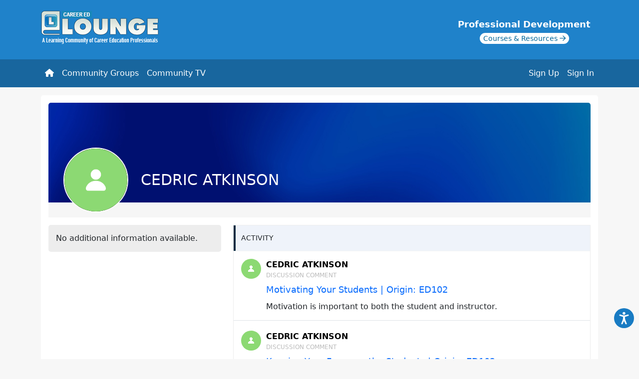

--- FILE ---
content_type: text/html; charset=UTF-8
request_url: https://www.careeredlounge.com/pg/profile/catkinson
body_size: 6737
content:

<!doctype html>
<html lang="en">
<head>
	
    <script async src="https://www.googletagmanager.com/gtag/js?id=G-L7ZHD5MTX1"></script>
    <script>
      window.dataLayer = window.dataLayer || [];
      function gtag(){dataLayer.push(arguments);}
      gtag('js', new Date());

      gtag('config', 'G-L7ZHD5MTX1');
    </script>
  	<meta http-equiv="Content-Type" content="text/html; charset=UTF-8" />
	<meta name="viewport" content="width=device-width, initial-scale=1">
  <title>CEDRIC ATKINSON</title><meta name="description" content="The Career Ed Lounge is the only social learning space exclusively dedicated to the career education community. Join your peers now!">

	<meta property='og:image' content='https://www.careeredlounge.com/images/lounge-icon.jpg' />	
	
  <link rel="image_src" href="https://www.careeredlounge.com/images/icon-loungex90.gif" />
	<link href="https://cdn.jsdelivr.net/npm/bootstrap@5.2.0-beta1/dist/css/bootstrap.min.css" rel="stylesheet" integrity="sha384-0evHe/X+R7YkIZDRvuzKMRqM+OrBnVFBL6DOitfPri4tjfHxaWutUpFmBp4vmVor" crossorigin="anonymous">

	<link href="https://fonts.googleapis.com/icon?family=Material+Icons" rel="stylesheet">
	<link href="https://fonts.googleapis.com/icon?family=Material+Icons+Outlined" rel="stylesheet">
	<link rel="stylesheet" href="https://fonts.googleapis.com/css2?family=Material+Symbols+Outlined:opsz,wght,FILL,GRAD@48,700,0,0" />
	<!-- <script src="https://cdn.tiny.cloud/1/amtdzxv852rxirwnunfdr8mqkrq1ma5aijf5k55qfjuqonjc/tinymce/5/tinymce.min.js" referrerpolicy="origin"></script> -->
	<!-- <script src="https://cdn.tiny.cloud/1/s8igq32l5lubqa43ct7xao8qo9zhsi4qkvzrt9qcnalcydma/tinymce/5/tinymce.min.js" referrerpolicy="origin"></script> -->
	<!-- <script src="https://cdn.tiny.cloud/1/no-api-key/tinymce/7/tinymce.min.js" referrerpolicy="origin"></script> -->
	<script src="/js/tinymce/tinymce.min.js" referrerpolicy="origin"></script>

	<script src="https://cdn.jsdelivr.net/npm/@popperjs/core@2.9.2/dist/umd/popper.min.js" integrity="sha384-IQsoLXl5PILFhosVNubq5LC7Qb9DXgDA9i+tQ8Zj3iwWAwPtgFTxbJ8NT4GN1R8p" crossorigin="anonymous"></script>
	<!-- JavaScript Bundle with Popper -->
	<script src="https://cdn.jsdelivr.net/npm/bootstrap@5.2.0-beta1/dist/js/bootstrap.bundle.min.js" integrity="sha384-pprn3073KE6tl6bjs2QrFaJGz5/SUsLqktiwsUTF55Jfv3qYSDhgCecCxMW52nD2" crossorigin="anonymous"></script>

	<script src="https://ajax.googleapis.com/ajax/libs/jquery/3.6.0/jquery.min.js"></script>
	<link href='https://media.maxknowledge.com/sites/lounge/css/main.css?v=2.2' rel="stylesheet">
	
	<script></script>
	
	<link rel="meta" type="application/rdf+xml" title="FOAF" href="http://www.careeredlounge.com/pg/profile/catkinson?view=foaf" />	
			<link rel="alternate" type="application/rss+xml" title="RSS" href="http://www.careeredlounge.com/pg/profile/catkinson?view=rss" />
			<link rel="alternate" type="application/odd+xml" title="OpenDD" href="http://www.careeredlounge.com/pg/profile/catkinson?view=opendd" /><link rel='canonical' href='https://www.careeredlounge.com/pg/profile/catkinson' />	
		

</head>
		<body class="">

<header>
	<div class='container '>
		<div class="row">
			<div class="col-lg-12">
				<a href="/" class='careered-lounge-logo'><img src="https://www.careeredlounge.com//images/logo-ccl2.png" alt='Lounge Logo' height=""/></a>
				<div class="training-center position-relative">
					<a href="/trainingcenter" target="_blank">
						<div class='training-center_title'>Professional Development</div>
						<div class='training-center_sub'>
							<span>Courses & Resources <i class='fa-regular fa-arrow-right'></i></span>
						</div>
					</a>
				</div>
			</div>
		</div>
	</div>
	
	<nav class="navbar navbar-expand-lg navbar-dark">
		<div class="container" style='position:relative;'>
			<div class='d-lg-none current-page'>CEDRIC ATKINSON</div>
			<button 
				class="navbar-toggler ms-auto" 
				type="button" 
				data-bs-toggle="collapse" 
				data-bs-target="#navbarSupportedContent" 
				aria-controls="navbarSupportedContent" 
				aria-expanded="false" 
				aria-label="Toggle navigation">
				<span class="navbar-toggler-icon"></span>
			</button>
			<div class="collapse navbar-collapse" id="navbarSupportedContent">
				
				<ul class="navbar-nav me-auto">
					<li class="nav-item"><a class="nav-link" href='/'><i class='fa fa-home'></i> <span class='d-sm-none'>Home</span></a></li>
					<li class="nav-item"><a class="nav-link " href='/pg/groups/world'><i class="fa-solid fa-people-group d-lg-none"></i> Community Groups</a></li>
					<li class="nav-item"><a class="nav-link " href='/pg/community_tv'><i class="fa-regular fa-tv-retro d-lg-none"></i> Community TV</a></li>
				</ul>
				
				<div class='class="d-flex"'>
				


			<ul class='navbar-nav ms-auto flex-nowrap'>
				<li class='nav-item'>
					<a class='nav-link' href='/register'>Sign Up</a>
				</li>
				<li class='nav-item'>
					<a class='nav-link' href='#' data-bs-toggle='modal' data-bs-target='#login-form'>Sign In</a>
				</li>
				
			</ul>
						
			
			
				</div>
		
	</nav>

		<div class='collapse  searchform' id='collapseExample' class=''>
			<div class="container">
				<div class="row">
					<div class="col-lg-12">
					<div class='card card-body'>
						<form id='searchform' action='https://www.careeredlounge.com/pg/search/' method='get'>
							<div class='input-group' style='margin-top:4px;'>
								<input type='text' class='form-control'  name='q' placeholder='Search the Career Ed Lounge' aria-label='Search' aria-describedby='search button'>
								<button class='btn btn-success' type='submit'><i class='fa fa-search'></i></button>
							</div>
						</form>
					</div>
					</div>
				</div>
			</div>
					
				</div>
			</div>
</header>


		<form    action="https://www.careeredlounge.com/action/login" method="post" >
<input type="hidden"  name="__elgg_token"  value="d65365a1e0f170a3d2754597ded152bb" /><input type="hidden"  name="__elgg_ts"  value="1769569454" /></form>
	<div class="container">
  <!-- <div class="rows"> -->
    <!-- <div class="col-lg-12"> -->
      <!-- <div class="row"> -->
        
		<div class=' mt-3 profile-content'>
			<div class='col-lg-12'>
				<div>
					<header class='text-center'><div class='profile-image-container'><div class='profile-image'><img src='https://www.careeredlounge.com/mod/profile/graphics/defaultlarge.gif' border='0'   alt='CEDRIC ATKINSON' title='CEDRIC ATKINSON' /></div></div>
							<div class='profile-name'>
								<h1>CEDRIC ATKINSON</h1></div>
	
					</header>
					<div class='profile-action-bar'>
								


					</div>
					<div class='profile-info'> 
						
					</div>
				</div>
			</div>
			
			<div class='row'><div class='col-lg-4'><div style='background-color:#ededed;padding:15px;border-radius:5px;'>No additional information available.</div></div>
				<div class='col-lg-8'>
					<div class='profile-section-content river'>
						<p class='profile_section_title'>Activity</p>
						<div class='profile_section_items river'>
				<div class="river_item" data="2022-11-22">
		<div class="river_object">
			<div class="river_groupforumtopic">
				<div class="river_create">
					<div class="river_object_groupforumtopic_create">
					<!-- <p> -->
						<div class='group_river '>
	<div class='usersignature'><div class="usericon">
		<div class="sub_menu">
					
			
		</div>	
				 <a href="https://www.careeredlounge.com/pg/profile/catkinson" class="icon" ><img src='https://www.careeredlounge.com/mod/profile/graphics/defaultsmall.gif' border='0'   alt='CEDRIC ATKINSON' title='CEDRIC ATKINSON' /></a>
</div>


		<div class='userinfo'>
			<span class='username'>
				<a href='/pg/profile/catkinson'>CEDRIC ATKINSON</a> 
			</span>
		</div>
	</div>
	
			
			<div class='annote discussions'>
			Discussion Comment <div class='river-title'><a href='/topic/comment/100179/3731399/654313' style=''>Motivating Your Students | Origin: ED102</a></div>
			</div>
		</div>
	<div class="river_content_display"><p>Motivation is important to both the student and instructor.&#160;</p></div>					<!-- </p> -->
					</div>
				</div>
			</div>
		</div>
	</div>

		<div class="river_item" data="2022-11-22">
		<div class="river_object">
			<div class="river_groupforumtopic">
				<div class="river_create">
					<div class="river_object_groupforumtopic_create">
					<!-- <p> -->
						<div class='group_river '>
	<div class='usersignature'><div class="usericon">
		<div class="sub_menu">
					
			
		</div>	
				 <a href="https://www.careeredlounge.com/pg/profile/catkinson" class="icon" ><img src='https://www.careeredlounge.com/mod/profile/graphics/defaultsmall.gif' border='0'   alt='CEDRIC ATKINSON' title='CEDRIC ATKINSON' /></a>
</div>


		<div class='userinfo'>
			<span class='username'>
				<a href='/pg/profile/catkinson'>CEDRIC ATKINSON</a> 
			</span>
		</div>
	</div>
	
			
			<div class='annote discussions'>
			Discussion Comment <div class='river-title'><a href='/topic/comment/100179/3731398/654312' style=''>Keeping Your Focus on the Students | Origin: ED102</a></div>
			</div>
		</div>
	<div class="river_content_display"><p>The discussion on how things can be different halfway through the class was informative.&#160;</p></div>					<!-- </p> -->
					</div>
				</div>
			</div>
		</div>
	</div>

		<div class="river_item" data="2022-11-22">
		<div class="river_object">
			<div class="river_groupforumtopic">
				<div class="river_create">
					<div class="river_object_groupforumtopic_create">
					<!-- <p> -->
						<div class='group_river '>
	<div class='usersignature'><div class="usericon">
		<div class="sub_menu">
					
			
		</div>	
				 <a href="https://www.careeredlounge.com/pg/profile/catkinson" class="icon" ><img src='https://www.careeredlounge.com/mod/profile/graphics/defaultsmall.gif' border='0'   alt='CEDRIC ATKINSON' title='CEDRIC ATKINSON' /></a>
</div>


		<div class='userinfo'>
			<span class='username'>
				<a href='/pg/profile/catkinson'>CEDRIC ATKINSON</a> 
			</span>
		</div>
	</div>
	
			
			<div class='annote discussions'>
			Discussion Comment <div class='river-title'><a href='/topic/comment/100179/3731397/654311' style=''>General Strategies for Student Retention | Origin: ED102</a></div>
			</div>
		</div>
	<div class="river_content_display"><p>Create a safe environment for students to learn</p></div>					<!-- </p> -->
					</div>
				</div>
			</div>
		</div>
	</div>

		<div class="river_item" data="2022-11-22">
		<div class="river_object">
			<div class="river_groupforumtopic">
				<div class="river_create">
					<div class="river_object_groupforumtopic_create">
					<!-- <p> -->
						<div class='group_river '>
	<div class='usersignature'><div class="usericon">
		<div class="sub_menu">
					
			
		</div>	
				 <a href="https://www.careeredlounge.com/pg/profile/catkinson" class="icon" ><img src='https://www.careeredlounge.com/mod/profile/graphics/defaultsmall.gif' border='0'   alt='CEDRIC ATKINSON' title='CEDRIC ATKINSON' /></a>
</div>


		<div class='userinfo'>
			<span class='username'>
				<a href='/pg/profile/catkinson'>CEDRIC ATKINSON</a> 
			</span>
		</div>
	</div>
	
			
			<div class='annote discussions'>
			Discussion Comment <div class='river-title'><a href='/topic/comment/100179/3731396/654309' style=''>Understanding Student Characteristics | Origin: ED102</a></div>
			</div>
		</div>
	<div class="river_content_display"><p>Instructors would do well to incorporate student experiences into the lessons being taught.&#160;</p></div>					<!-- </p> -->
					</div>
				</div>
			</div>
		</div>
	</div>

		<div class="river_item" data="2022-11-22">
		<div class="river_object">
			<div class="river_groupforumtopic">
				<div class="river_create">
					<div class="river_object_groupforumtopic_create">
					<!-- <p> -->
						<div class='group_river '>
	<div class='usersignature'><div class="usericon">
		<div class="sub_menu">
					
			
		</div>	
				 <a href="https://www.careeredlounge.com/pg/profile/catkinson" class="icon" ><img src='https://www.careeredlounge.com/mod/profile/graphics/defaultsmall.gif' border='0'   alt='CEDRIC ATKINSON' title='CEDRIC ATKINSON' /></a>
</div>


		<div class='userinfo'>
			<span class='username'>
				<a href='/pg/profile/catkinson'>CEDRIC ATKINSON</a> 
			</span>
		</div>
	</div>
	
			
			<div class='annote discussions'>
			Discussion Comment <div class='river-title'><a href='/topic/comment/100177/3731394/654286' style=''>Delivering Course Content | Origin: ED101</a></div>
			</div>
		</div>
	<div class="river_content_display"><p>Preparation for class is important. Also, seek to vary how to teach your students to cover the various learning styles.&#160;</p></div>					<!-- </p> -->
					</div>
				</div>
			</div>
		</div>
	</div>

		<div class="river_item" data="2022-11-22">
		<div class="river_object">
			<div class="river_groupforumtopic">
				<div class="river_create">
					<div class="river_object_groupforumtopic_create">
					<!-- <p> -->
						<div class='group_river '>
	<div class='usersignature'><div class="usericon">
		<div class="sub_menu">
					
			
		</div>	
				 <a href="https://www.careeredlounge.com/pg/profile/catkinson" class="icon" ><img src='https://www.careeredlounge.com/mod/profile/graphics/defaultsmall.gif' border='0'   alt='CEDRIC ATKINSON' title='CEDRIC ATKINSON' /></a>
</div>


		<div class='userinfo'>
			<span class='username'>
				<a href='/pg/profile/catkinson'>CEDRIC ATKINSON</a> 
			</span>
		</div>
	</div>
	
			
			<div class='annote discussions'>
			Discussion Comment <div class='river-title'><a href='/topic/comment/100177/3731393/654284' style=''>Meeting the Class for the First Time | Origin: ED101</a></div>
			</div>
		</div>
	<div class="river_content_display"><p>First impression matter. Take the time to inform the students about who you are and seek to learn who they are.&#160;</p></div>					<!-- </p> -->
					</div>
				</div>
			</div>
		</div>
	</div>

		<div class="river_item" data="2022-11-22">
		<div class="river_object">
			<div class="river_groupforumtopic">
				<div class="river_create">
					<div class="river_object_groupforumtopic_create">
					<!-- <p> -->
						<div class='group_river '>
	<div class='usersignature'><div class="usericon">
		<div class="sub_menu">
					
			
		</div>	
				 <a href="https://www.careeredlounge.com/pg/profile/catkinson" class="icon" ><img src='https://www.careeredlounge.com/mod/profile/graphics/defaultsmall.gif' border='0'   alt='CEDRIC ATKINSON' title='CEDRIC ATKINSON' /></a>
</div>


		<div class='userinfo'>
			<span class='username'>
				<a href='/pg/profile/catkinson'>CEDRIC ATKINSON</a> 
			</span>
		</div>
	</div>
	
			
			<div class='annote discussions'>
			Discussion Comment <div class='river-title'><a href='/topic/comment/100177/3731392/654282' style=''>Planning and Preparation | Origin: ED101</a></div>
			</div>
		</div>
	<div class="river_content_display"><p>Anticipation and preparation are important.&#160;</p></div>					<!-- </p> -->
					</div>
				</div>
			</div>
		</div>
	</div>

		<div class="river_item" data="2022-11-21">
		<div class="river_object">
			<div class="river_groupforumtopic">
				<div class="river_create">
					<div class="river_object_groupforumtopic_create">
					<!-- <p> -->
						<div class='group_river '>
	<div class='usersignature'><div class="usericon">
		<div class="sub_menu">
					
			
		</div>	
				 <a href="https://www.careeredlounge.com/pg/profile/catkinson" class="icon" ><img src='https://www.careeredlounge.com/mod/profile/graphics/defaultsmall.gif' border='0'   alt='CEDRIC ATKINSON' title='CEDRIC ATKINSON' /></a>
</div>


		<div class='userinfo'>
			<span class='username'>
				<a href='/pg/profile/catkinson'>CEDRIC ATKINSON</a> 
			</span>
		</div>
	</div>
	
			
			<div class='annote discussions'>
			Discussion Comment <div class='river-title'><a href='/topic/comment/100177/3731391/654280' style=''>Developing as an Instructor | Origin: ED101</a></div>
			</div>
		</div>
	<div class="river_content_display"><p>You have to work at being a professional at all times.&#160;</p></div>					<!-- </p> -->
					</div>
				</div>
			</div>
		</div>
	</div>

	
						</div>
						<div class='page-load-status'>
							<p class='infinite-scroll-request'> 
								<i class='fa-solid fa-circle-small fa-bounce' style='--fa-animation-delay:.2s;'></i> 
								<i class='fa-solid fa-circle-small fa-bounce' style='--fa-animation-delay:.4s;' ></i> 
								<i class='fa-solid fa-circle-small fa-bounce' style='--fa-animation-delay:.6s;'></i>
							</p>
							<p class='infinite-scroll-last'>End of Content</p>
							<p class='infinite-scroll-error'>End of Content</p>
						</div>
					</div>
				</div>
			</div>

			
		</div><script>
	
</script>
</div><!-- /#profile_info -->
    
      <!-- </div> -->
    <!-- </div> -->
  <!-- </div> -->
</div>




</div>
</div>


	<footer class='footer'>
		<div class="container">
			<div class="row">
				<div class='col-lg-12'>
					<div class="text-center">
						<div class='float-start'>
							<a href="https://www.maxknowledge.com" target="_blank">Powered By MaxKnowledge</a>
						</div>
						<div class='float-end'>
						<a href="mailto:support@maxknowledge.com" title="Contact" target="_blank">Contact</a> | <a href="http://www.maxknowledge.com/policies/terms.php" title="Terms of Service" target="_blank">Terms of Service</a>
						</div>
					</div>
				</div>	
			</div>
		</div>
	</footer>

	<!-- Modal -->
<div class="modal fade" id="pgModal" tabindex="-1" aria-labelledby="pgModalLabel" aria-hidden="true">
  <div class="modal-dialog modal-dialog-centered ">
    <div class="modal-content">
      <div class="modal-header">
        <h5 class="modal-title" id="exampleModalLabel">Performance Groups</h5>
        <button type="button" class="btn-close" data-bs-dismiss="modal" aria-label="Close"></button>
      </div>
      <div class="modal-body">
        <p>
					Career Ed Lounge is embedded in over eighty professional development portals serving the career and technical education community. Performance Groups in the Lounge are integrated with related learning opportunities offered on these portals. With a few exceptions, Performance Groups are also publicly available to any member of the Lounge to maximize peer-to-peer learning and performance outcomes.
				</p>
      </div>
    </div>
  </div>
</div>

	<div class="modal fade" id="login-form" tabindex="-1" data-bs-backdrop="static" data-bs-keyboard="false" tabindex="-1" aria-labelledby="loginModalLabel" aria-hidden="true">
		<div class="modal-dialog modal-dialog-centered modal-md">
			<div class="modal-content">
				<div class="modal-header">
					<h5 class="modal-title" id="exampleModalLabel">Sign In</h5>
					<button type="button" class="btn-close" data-bs-dismiss="modal" aria-label="Close"></button>
				</div>
				<div class="modal-body">
					<form name='sbform' action='/action/login' method='post'>
						<div class="form-floating mb-3">
							<input type='text' name='username' class='form-control form-control-lg' id='username' placeholder='Username/Email'>
							<label for='username' class="form-label" sr-only>Username/Email</label>
						</div>
						<div class="form-floating mb-4">
							<input type='password' name='password' class='form-control' placeholder='Password' id='password'>
							<label for='password' class="form-label">Password</label>
						</div>

						<div class='d-grid mb-3'>
							<button class='btn btn-primary btn-lg' href='javascript:void(0);' type='submit'>Sign in</button>
						</div>
					</form>
					<form name='password-reset' action='https://forgotpassword.maxknowledge.com/' method='POST'>
						<input type='hidden' name='return' value='careeredlounge.com'>
						<input type='hidden' name='portal' value='lounge'>
						<div class='row text-center'>
							<div class="col"><a href="/register" class='btn btn-outline-success' style='display:block;'>Sign Up </a></div>
							<div class="col"><input type='submit' value='Forgot Password' name='Forgot Password?' class='btn btn-forgot'></div>
						</div>
					</form>
				</div>
			</div>
		</div>
	</div>

	<!-- Accessibility Code for "www.careeredlounge.com" -->
	<script>
		window.interdeal = {
				"sitekey": "112c901557b202b750010de5e5dc1016",
				"Position": "right",
				"domains": {
						"js": "https://cdn.equalweb.com/",
						"acc": "https://access.equalweb.com/"
				},
				"Menulang": "EN",
				"btnStyle": {
						"vPosition": [
								"97%",
								"20%"
						],
						"scale": [
								"0.5",
								"0.5"
						],
						"color": {
								"main": "#187bc3",
								"second": "#ffffff"
						},
						"icon": {
								"outline": false,
								"type": 11,
								"shape": "circle"
						}
				}
		};
		(function(doc, head, body){
				var coreCall             = doc.createElement('script');
				coreCall.src             = interdeal.domains.js + 'core/5.0.9/accessibility.js';
				coreCall.defer           = true;
				coreCall.integrity       = 'sha512-dxjHZQgpVIG70EQus4+1KR3oj2KGyrtwR/nr4lY+tcMjrQ1Yb9V1SCKNVLGhD3CcPMgANKAqOk4ldI8WWNnQTw==';
				coreCall.crossOrigin     = 'anonymous';
				coreCall.setAttribute('data-cfasync', true );
				body? body.appendChild(coreCall) : head.appendChild(coreCall);
		})(document, document.head, document.body);
	</script>

	<script src='https://media.maxknowledge.com/sites/lounge/js/infinite-scroll.pkgd.min.js '></script>
	<script>
		
		$('.scroller-content_container').scroll(function(){
			$('[data-toggle=\"popover\"]').popover('hide');
		});

		$('.onboarding').on("click", function(){
			$.ajax({
      type: "POST",
      url: "onboarding.php",
      data: $(this).serialize(),
      success: function(data){
				// console.log(data);
			}
			});
   		return false;
		});

	</script>
	
	<script>
		$(document).ready(function(){
			$('textarea.input-textarea').addClass('form-control').css({height:"120px",backgroundColor:"#EDEDEDED"});
		})
		tinymce.init({
			selector: 'textarea.input-textarea',
			entity_encoding: 'numeric',
			branding: false,
			plugins: 'lists, link, media, image',
			browser_spellcheck: true,
			width: '100%',
			height: 250,
			skin: 'Lounge',
			skin_url: '/mod/tinymce/tinymce/Lounge/skins/ui/Lounge',
			menubar: false,
			toolbar: 'bold italic underline | strikethrough | align | bullist numlist | link media image',
			default_link_target: '_blank',
			link_default_protocol: 'https',
			paste_as_text: true,
			footer: false,
			statusbar : false,
			document_base_url : 'https://www.careeredlounge.com/',
			relative_urls : false,
			
		});
		tinymce.init({
			selector: 'textarea.input-deny-textarea',
			entity_encoding: 'numeric',
			branding: false,
			browser_spellcheck: true,
			width: '100%',
			height: 250,
			skin: 'Lounge',
			skin_url: '/mod/tinymce/tinymce/Lounge/skins/ui/Lounge',
			menubar: false,
			toolbar: 'bold italic',
			default_link_target: '_blank',
			link_default_protocol: 'https',
			paste_as_text: true,
			footer: false,
			statusbar : false,
			document_base_url : 'https://www.careeredlounge.com/',
			relative_urls : false,
			
		});
		function toggleEditor(id) {
			if (!tinyMCE.get(id)){
				tinyMCE.execCommand('mceAddControl', false, id);
			}else{
				tinyMCE.execCommand('mceRemoveControl', false, id);
			}
		}
	</script>
	<script type='text/javascript'>
		var tooltipTriggerList = [].slice.call(document.querySelectorAll('[data-bs-toggle="tooltip"]'))
		var tooltipList = tooltipTriggerList.map(function (tooltipTriggerEl) {
			return new bootstrap.Tooltip(tooltipTriggerEl)
		})
		$('#send_to').on("change", function(){
			$('#send_to_collection option[value=""]').attr("selected",true);
			$('#send_to option[selected]').removeAttr("selected");
		});
		$('#send_to_collection').on("change", function(){
			$('#send_to option[value=""]').attr("selected",true);
			$('#send_to_collection option[selected]').removeAttr("selected");
		});

		$('.admin-tab .scroller-content_container').infiniteScroll({
  		// options
			path: function() {
				let pageNumber = ( this.loadCount + 1 ) * 10;
				return `/?offset=${pageNumber}`;
			},
			scrollThreshold: 50,
			elementScroll: true,
  		append: '.admin-tab .scroller-content_container .river_item',
  		history: false,
			status: '.admin-tab .scroller-content .page-load-status',
			checkLastPage: false,
			hideNav: '.admin-tab .scroller-content .pagination',
			debug: false,
		});

		$('.all-tab .scroller-content_container').infiniteScroll({
  		// options
			path: function() {
				let pageNumber = ( this.loadCount + 1 ) * 10;
				return `/?offset=${pageNumber}`;
			},
			scrollThreshold: 50,
			elementScroll: true,
  		append: '.all-tab .scroller-content_container .river_item',
  		history: false,
			status: '.all-tab .scroller-content .page-load-status',
			checkLastPage: false,
			hideNav: '.all-tab .scroller-content .pagination',
			debug: false,
		});
		
		$('.mine-tab .scroller-content_container').infiniteScroll({
  		// options
			path: function() {
				let pageNumber = ( this.loadCount + 1 ) * 10;
				return `/?offset=${pageNumber}`;
			},
			scrollThreshold: 50,
			elementScroll: true,
  		history: false,
			checkLastPage: false,
			debug: false,
  		append: '.mine-tab .scroller-content_container .river_item',
			status: '.mine-tab .scroller-content .page-load-status',

		});
		$('.following-tab .scroller-content_container').infiniteScroll({
  		// options
			path: function() {
				let pageNumber = ( this.loadCount + 1 ) * 10;
				return `/?offset=${pageNumber}`;
			},
			scrollThreshold: 50,
			elementScroll: true,
  		history: false,
			checkLastPage: false,
			debug: false,
  		append: '.following-tab .scroller-content_container .river_item',
			status: '.following-tab .scroller-content .page-load-status',

		});
		$('.tv-tab .scroller-content_container').infiniteScroll({
  		// options
			path: function() {
				let pageNumber = ( this.loadCount + 2 ) * 1;
				return `/?offset=${pageNumber}`;
			},
			scrollThreshold: 50,
			elementScroll: true,
  		history: false,
			checkLastPage: false,
			debug: false,
  		append: '.tv-tab .scroller-content_container .river_item',
			status: '.tv-tab .scroller-content .page-load-status',

		});

		$('.groups-tab .scroller-content_container').infiniteScroll({
  		// options
			path: function() {
				let pageNumber = ( this.loadCount + 1 ) * 10;
				return `/?offset=${pageNumber}`;
			},
			scrollThreshold: 50,
			elementScroll: true,
  		history: false,
			checkLastPage: false,
			debug: false,
  		append: '.groups-tab .scroller-content_container .river_item',
			status: '.groups-tab .scroller-content .page-load-status',
		});

		$('.river_content .scroller-content .scroller-content_container').infiniteScroll({
  		// options
			path: function() { 
				let pageNumber = ( this.loadCount + 1 ) * 10;
				return `?offset=${pageNumber}`;
			},
			scrollThreshold: 50,
			elementScroll: true,
  		history: false,
			checkLastPage: false,
  		append: '.river_content .scroller-content_container .river_item',
			status: '.river_content .scroller-content .page-load-status',
			debug: false,
		});
		

		$('.profile_section_items.river').infiniteScroll({
  		// options
			path: function() {
				let pageNumber = ( this.loadCount + 1 ) * 10;
				return `?offset=${pageNumber}`;
			},
			scrollThreshold: 50,
			elementScroll: true,
  		history: false,
			checkLastPage: false,
			debug: false,
  		append: '.river_item',
			status: '.page-load-status',
			hideNav: '.profile_section_items nav',

		});

		$('.search_btn').on("click", function(e){
			$(".search_site").addClass("show");
		});

		var tabClick = $('.dashboard-activity .nav-tabs .nav-link');

		$(tabClick).click(function(){
			let tab = $(this).attr('id');
			document.cookie = "tab=" + tab;
		});

		function getCookie(name) {
			const value = `; ${document.cookie}`;
			const parts = value.split(`; ${name}=`);
			if (parts.length === 2) return parts.pop().split(';').shift();
		}

		let saved_tab = getCookie('tab');

		if(saved_tab != undefined){
			var triggerTab = document.querySelector("#" + saved_tab + "")
		}else{
			var triggerTab = document.querySelector("nav-all-tab")
		}
		
		if($(".nav-tabs").length){
			var tab = new bootstrap.Tab(triggerTab)
			tab.show()
		}

	</script>

	<script>
		(function(i,s,o,g,r,a,m){i['GoogleAnalyticsObject']=r;i[r]=i[r]||function(){
		(i[r].q=i[r].q||[]).push(arguments)},i[r].l=1*new Date();a=s.createElement(o),
		m=s.getElementsByTagName(o)[0];a.async=1;a.src=g;m.parentNode.insertBefore(a,m)
		})(window,document,'script','https://www.google-analytics.com/analytics.js','ga');

		ga('create', 'UA-1570459-4', 'auto');
		ga('send', 'pageview');
	</script>
	<script src="https://kit.fontawesome.com/00006f0713.js" crossorigin="anonymous"></script>
	</body>
</html>
